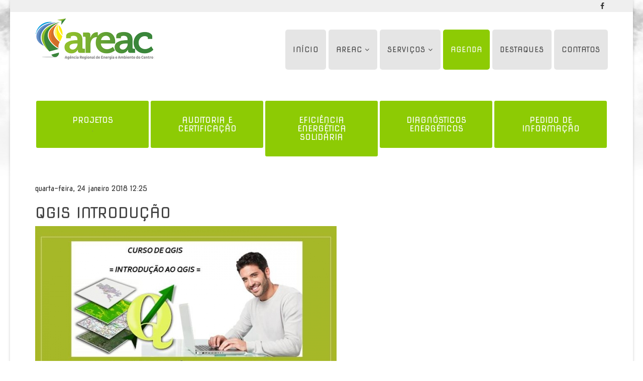

--- FILE ---
content_type: text/html; charset=utf-8
request_url: https://areac.pt/pt/agenda/item/108-qgis-introducao
body_size: 16135
content:
<!DOCTYPE html>
<html prefix="og: http://ogp.me/ns#" xmlns="http://www.w3.org/1999/xhtml" xml:lang="pt-pt" lang="pt-pt" dir="ltr">
<head>
    <meta http-equiv="X-UA-Compatible" content="IE=edge">
    <meta name="viewport" content="width=device-width, initial-scale=1">
    
    <base href="https://areac.pt/pt/agenda/item/108-qgis-introducao" />
	<meta http-equiv="content-type" content="text/html; charset=utf-8" />
	<meta name="keywords" content="AREAC - Agência Regional, Energia e Ambiente do Centro" />
	<meta name="title" content="QGIS INTRODUÇÃO" />
	<meta name="author" content="areacweb" />
	<meta property="og:url" content="https://areac.pt/pt/agenda/item/108-qgis-introducao" />
	<meta property="og:title" content="QGIS INTRODUÇÃO" />
	<meta property="og:type" content="article" />
	<meta property="og:image" content="https://areac.pt/media/k2/items/cache/948378d6a67ac0d7c7c6728581b072ab_M.jpg" />
	<meta name="image" content="https://areac.pt/media/k2/items/cache/948378d6a67ac0d7c7c6728581b072ab_M.jpg" />
	<meta property="og:description" content="Nova Formação 18,19 e 22 de Março Horário Laboral Inscrições Abertas Para mais informações contacte 239 542 939 (Chamada para a rede fixa nacional) OU..." />
	<meta name="description" content="Nova Formação 18,19 e 22 de Março Horário Laboral Inscrições Abertas Para mais informações contacte 239 542 939 (Chamada para a rede fixa nacional) OU..." />
	<meta name="generator" content="Joomla! - Open Source Content Management" />
	<title>QGIS INTRODUÇÃO</title>
	<link href="/images/logo-areac.png" rel="shortcut icon" type="image/vnd.microsoft.icon" />
	<link href="/media/k2/assets/css/magnific-popup.css?v2.7.0" rel="stylesheet" type="text/css" />
	<link href="/media/k2/assets/css/k2.fonts.css?v2.7.0" rel="stylesheet" type="text/css" />
	<link href="/components/com_k2/css/k2.css?v2.7.0" rel="stylesheet" type="text/css" />
	<link href="//fonts.googleapis.com/css?family=Nova+Square:regular&amp;subset=latin" rel="stylesheet" type="text/css" />
	<link href="/templates/organic_food/css/tooltip.min.css" rel="stylesheet" type="text/css" />
	<link href="/templates/organic_food/css/progress.almost-flat.min.css" rel="stylesheet" type="text/css" />
	<link href="/templates/organic_food/css/uikit.almost-flat.css" rel="stylesheet" type="text/css" />
	<link href="/templates/organic_food/css/bootstrap.min.css" rel="stylesheet" type="text/css" />
	<link href="/templates/organic_food/css/font-awesome.min.css" rel="stylesheet" type="text/css" />
	<link href="/templates/organic_food/css/slidenav.min.css" rel="stylesheet" type="text/css" />
	<link href="/templates/organic_food/css/magnify.css" rel="stylesheet" type="text/css" />
	<link href="/templates/organic_food/css/legacy.css" rel="stylesheet" type="text/css" />
	<link href="/templates/organic_food/css/template.css" rel="stylesheet" type="text/css" />
	<link href="/templates/organic_food/css/presets/preset1.css" rel="stylesheet" type="text/css" class="preset" />
	<link href="/templates/organic_food/css/frontend-edit.css" rel="stylesheet" type="text/css" />
	<style type="text/css">
body.site {background-image: url(/images/backg.jpg);background-repeat: no-repeat;background-size: contain;background-attachment: inherit;background-position: 50% 0;}body{font-family:Nova Square, sans-serif; font-weight:normal; }h1{font-family:Nova Square, sans-serif; font-weight:normal; }h2{font-family:Nova Square, sans-serif; font-weight:normal; }h3{font-family:Nova Square, sans-serif; font-size:24px; font-weight:normal; }h4{font-family:Nova Square, sans-serif; font-weight:normal; }h5{font-family:Nova Square, sans-serif; font-weight:normal; }h6{font-family:Nova Square, sans-serif; font-size:24px; font-weight:normal; }.sp-megamenu-parent{font-family:Nova Square, sans-serif; font-size:14px; font-weight:normal; }.uk-button{font-family:Nova Square, sans-serif; font-weight:normal; }.readon{font-family:Nova Square, sans-serif; font-weight:normal; }
	</style>
	<script src="/media/jui/js/jquery.min.js?4c68f4116f0c48a965f3361f7497f700" type="text/javascript"></script>
	<script src="/media/jui/js/jquery-noconflict.js?4c68f4116f0c48a965f3361f7497f700" type="text/javascript"></script>
	<script src="/media/jui/js/jquery-migrate.min.js?4c68f4116f0c48a965f3361f7497f700" type="text/javascript"></script>
	<script src="/media/k2/assets/js/jquery.magnific-popup.min.js?v2.7.0" type="text/javascript"></script>
	<script src="/media/k2/assets/js/k2.frontend.js?v2.7.0&amp;sitepath=/" type="text/javascript"></script>
	<script src="/templates/organic_food/js/grid.min.js" type="text/javascript"></script>
	<script src="/templates/organic_food/js/uikit.min.js" type="text/javascript"></script>
	<script src="/templates/organic_food/js/bootstrap.min.js" type="text/javascript"></script>
	<script src="/templates/organic_food/js/jquery.sticky.js" type="text/javascript"></script>
	<script src="/templates/organic_food/js/main.js" type="text/javascript"></script>
	<script src="/templates/organic_food/js/lightbox.min.js" type="text/javascript"></script>
	<script src="/templates/organic_food/js/parallax.min.js" type="text/javascript"></script>
	<script src="/templates/organic_food/js/tooltip.min.js" type="text/javascript"></script>
	<script src="/templates/organic_food/js/magnify.js" type="text/javascript"></script>
	<script src="/templates/organic_food/js/frontend-edit.js" type="text/javascript"></script>
	<link rel="dns-prefetch" href="//images-cdn.ecwid.com/">
	<link rel="dns-prefetch" href="//images.ecwid.com/">
	<link rel="dns-prefetch" href="//app.ecwid.com/">

   
    </head>
<body class="site com-k2 view-item no-layout no-task itemid-193 pt-pt ltr  layout-boxed">
    <div class="body-innerwrapper">
        <section id="sp-top-bar" class=" hidden-xs"><div class="container"><div class="row"><div id="sp-top1" class="col-sm-6 col-md-6"><div class="sp-column "></div></div><div id="sp-top2" class="col-sm-6 col-md-6"><div class="sp-column "><ul class="social-icons"><li><a target="_blank" href="https://www.facebook.com/areac/"><i class="fa fa-facebook"></i></a></li></ul></div></div></div></div></section><header id="sp-header"><div class="container"><div class="row"><div id="sp-logo" class="col-xs-8 col-sm-3 col-md-3"><div class="sp-column "><a class="logo" href="/"><h1><img class="sp-default-logo" src="/images/areac-logo1.png" alt="Areac"><img class="sp-retina-logo" src="/images/areac-logo1.png" alt="Areac" width="240" height="85"></h1></a></div></div><div id="sp-menu" class="col-xs-4 col-sm-9 col-md-9"><div class="sp-column ">			<div class='sp-megamenu-wrapper'>
				<a id="offcanvas-toggler" class="visible-xs" href="#"><i class="fa fa-bars"></i></a>
				<ul class="sp-megamenu-parent menu-zoom hidden-xs"><li class="sp-menu-item menu-newbadge"><a  href="/pt/"  >Início</a></li><li class="sp-menu-item sp-has-child"><a  href="#"  >AREAC</a><div class="sp-dropdown sp-dropdown-main sp-menu-right" style="width: 300px;"><div class="sp-dropdown-inner"><ul class="sp-dropdown-items"><li class="sp-menu-item"><a  href="/pt/quem-somos/a-empresa"  >Quem Somos</a></li><li class="sp-menu-item"><a  href="/pt/quem-somos/missao"  >Missão</a></li><li class="sp-menu-item sp-has-child"><a  href="/pt/quem-somos/associados"  >Associados</a><div class="sp-dropdown sp-dropdown-sub sp-menu-right" style="width: 300px;"><div class="sp-dropdown-inner"><ul class="sp-dropdown-items"><li class="sp-menu-item"><a  href="/pt/quem-somos/associados/orgaos-sociais"  >Orgãos Sociais</a></li></ul></div></div></li><li class="sp-menu-item"><a  href="/pt/quem-somos/equipa"  >Equipa</a></li></ul></div></div></li><li class="sp-menu-item sp-has-child"><a  href="#"  >Serviços</a><div class="sp-dropdown sp-dropdown-main sp-menu-right" style="width: 300px;"><div class="sp-dropdown-inner"><ul class="sp-dropdown-items"><li class="sp-menu-item"><a  href="/pt/servicos/projetos-co-financiados"  >Projetos Co-Financiados</a></li><li class="sp-menu-item sp-has-child"><a  href="#"  >Projetos Técnicos</a><div class="sp-dropdown sp-dropdown-sub sp-menu-right" style="width: 300px;"><div class="sp-dropdown-inner"><ul class="sp-dropdown-items"><li class="sp-menu-item"><a  href="/pt/servicos/projetos-tecnicos/eficiencia-energetica"  >Eficiência Energética</a></li><li class="sp-menu-item"><a  href="/pt/servicos/projetos-tecnicos/eficiencia-hidrica"  >Eficiência Hídrica</a></li><li class="sp-menu-item"><a  href="/pt/servicos/projetos-tecnicos/mobilidade"  >Mobilidade</a></li><li class="sp-menu-item"><a  href="/pt/servicos/projetos-tecnicos/residuos-e-ambiente"  >Resíduos e Ambiente</a></li></ul></div></div></li></ul></div></div></li><li class="sp-menu-item current-item active"><a  href="/pt/agenda"  >Agenda</a></li><li class="sp-menu-item"><a  href="/pt/destaques-riafresh"  >Destaques</a></li><li class="sp-menu-item"><a  href="/pt/contactos"  >Contatos</a></li></ul>			</div>
		</div></div></div></div></header><section id="sp-top-a"><div class="container"><div class="row"><div id="sp-top3" class="col-sm-12 col-md-12"><div class="sp-column "><div class="sp-module title2"><div class="sp-module-content">

<div class="customtitle2"  >
	<div class="uk-grid uk-grid-collapse">
<div class="uk-width-medium-1-5">
<div class="color4">
<h4><a href="/index.php/projetos">PROJETOS</a><br /><small>.</small></h4>
</div>
</div>
<div class="uk-width-medium-1-5">
<div class="color3">
<h4><a href="/index.php/auditoria-e-certificacao">AUDITORIA E CERTIFICAÇÃO</a></h4>
</div>
</div>
<div class="uk-width-medium-1-5">
<div class="color2">
<h4><a href="/index.php/projetos-solares-termicos">EFICIÊNCIA ENERGÉTICA SOLIDÁRIA</a></h4>
</div>
</div>
<div class="uk-width-medium-1-5">
<div class="color1">
<h4><a href="/index.php/diagnosticos-energeticos">DIAGNÓSTICOS ENERGÉTICOS</a></h4>
</div>
</div>
<div class="uk-width-medium-1-5">
<div class="color4">
<h4><a href="/index.php/contactos">PEDIDO DE INFORMAÇÃO</a></h4>
</div>
</div>
</div></div>
</div></div></div></div></div></div></section><section id="sp-main-body"><div class="container"><div class="row"><div id="sp-component" class="col-sm-12 col-md-12"><div class="sp-column "><div id="system-message-container">
	</div>


<!-- Start K2 Item Layout -->
<span id="startOfPageId108"></span>

<div id="k2Container" class="itemView">

	<!-- Plugins: BeforeDisplay -->
	
	<!-- K2 Plugins: K2BeforeDisplay -->
	
	<div class="itemHeader">

		<!-- Date created -->
	<span class="itemDateCreated">
		quarta-feira, 24 janeiro 2018 12:25	</span>
	
		<!-- Item title -->
	<h2 class="itemTitle">
		
		QGIS INTRODUÇÃO
			</h2>
	
	
	</div>

	<!-- Plugins: AfterDisplayTitle -->
	
	<!-- K2 Plugins: K2AfterDisplayTitle -->
	
	
	
	<div class="itemBody">

		<!-- Plugins: BeforeDisplayContent -->
		
		<!-- K2 Plugins: K2BeforeDisplayContent -->
		
				<!-- Item Image -->
		<div class="itemImageBlock">
			<span class="itemImage">
				<a data-k2-modal="image" href="/media/k2/items/cache/948378d6a67ac0d7c7c6728581b072ab_XL.jpg" title="Clicar para ver imagem">
					<img src="/media/k2/items/cache/948378d6a67ac0d7c7c6728581b072ab_L.jpg" alt="QGIS INTRODU&Ccedil;&Atilde;O" style="width:600px; height:auto;" />
				</a>
			</span>

			
			
			<div class="clr"></div>
		</div>
		
		
		<!-- Item text -->
		<div class="itemFullText">
			<p>Nova Formação</p>
<p>18,19 e 22 de Março</p>
<p>Horário Laboral</p>
<p> </p>
<p>Inscrições Abertas</p>
<p>Para mais informações contacte 239 542 939 (Chamada para a rede fixa nacional) OU <span id="cloakb0381ca11b8dbdc6e56d96195bd68239">Este endereço de email está protegido contra piratas. Necessita ativar o JavaScript para o visualizar.</span><script type='text/javascript'>
				document.getElementById('cloakb0381ca11b8dbdc6e56d96195bd68239').innerHTML = '';
				var prefix = '&#109;a' + 'i&#108;' + '&#116;o';
				var path = 'hr' + 'ef' + '=';
				var addyb0381ca11b8dbdc6e56d96195bd68239 = '&#97;r&#101;&#97;c' + '&#64;';
				addyb0381ca11b8dbdc6e56d96195bd68239 = addyb0381ca11b8dbdc6e56d96195bd68239 + 'm&#97;&#105;l' + '&#46;' + 't&#101;l&#101;p&#97;c' + '&#46;' + 'pt';
				var addy_textb0381ca11b8dbdc6e56d96195bd68239 = '&#97;r&#101;&#97;c' + '&#64;' + 'm&#97;&#105;l' + '&#46;' + 't&#101;l&#101;p&#97;c' + '&#46;' + 'pt';document.getElementById('cloakb0381ca11b8dbdc6e56d96195bd68239').innerHTML += '<a ' + path + '\'' + prefix + ':' + addyb0381ca11b8dbdc6e56d96195bd68239 + '\'>'+addy_textb0381ca11b8dbdc6e56d96195bd68239+'<\/a>';
		</script></p>		</div>

		
		<div class="clr"></div>

		
		
		<!-- Plugins: AfterDisplayContent -->
		
		<!-- K2 Plugins: K2AfterDisplayContent -->
		
		<div class="clr"></div>

	</div>

	
		<div class="itemLinks">

		
		
		
		<div class="clr"></div>
	</div>
	
	
	
	
	
	<div class="clr"></div>

	
	
	
	<!-- Plugins: AfterDisplay -->
	
	<!-- K2 Plugins: K2AfterDisplay -->
	
	
	
		<div class="itemBackToTop">
		<a class="k2Anchor" href="/pt/agenda/item/108-qgis-introducao#startOfPageId108">
			voltar ao topo		</a>
	</div>
	
	<div class="clr"></div>

</div>
<!-- End K2 Item Layout -->

<!-- JoomlaWorks "K2" (v2.7.0) | Learn more about K2 at http://getk2.org -->

</div></div></div></div></section><section id="sp-bottom-b"><div class="container"><div class="row"><div id="sp-bottom12" class="col-sm-12 col-md-12"><div class="sp-column "><div class="sp-module title1"><div class="sp-module-content">

<div class="customtitle1"  >
	<div class="no-margin">
<p>  geral@areac.pt           Tel/Fax: (+351) 239 542 939 <span style="font-size: 11px;">*Chamada para a rede fixa nacional</span>            Rua Dr. Rosa Falcão, n.º 133, 3220-216 MIRANDA DO CORVO                </p>
</div></div>
</div></div></div></div></div></div></section><footer id="sp-footer"><div class="container"><div class="row"><div id="sp-footer1" class="col-sm-12 col-md-12"><div class="sp-column "><span class="sp-copyright"> © AREAC - Todos os direitos reservados | Desenvolvido por: <a href="http://www.mixlife.pt" target="_blank">Mixlife</a></span></div></div></div></div></footer>
        <div class="offcanvas-menu">
            <a href="#" class="close-offcanvas"><i class="fa fa-remove"></i></a>
            <div class="offcanvas-inner">
                                    <div class="sp-module _menu"><h3 class="sp-module-title">AREAC</h3><div class="sp-module-content"><ul class="nav menu mod-list">
<li class="item-144 default"><a href="/pt/" >Início</a></li><li class="item-151 deeper parent"><a href="#" >AREAC</a><ul class="nav-child unstyled small"><li class="item-152"><a href="/pt/quem-somos/a-empresa" >Quem Somos</a></li><li class="item-109"><a href="/pt/quem-somos/missao" >Missão</a></li><li class="item-177 deeper parent"><a href="/pt/quem-somos/associados" >Associados</a><ul class="nav-child unstyled small"><li class="item-178"><a href="/pt/quem-somos/associados/orgaos-sociais" >Orgãos Sociais</a></li></ul></li><li class="item-179"><a href="/pt/quem-somos/equipa" >Equipa</a></li></ul></li><li class="item-181 deeper parent"><a href="#" >Serviços</a><ul class="nav-child unstyled small"><li class="item-182"><a href="/pt/servicos/projetos-co-financiados" >Projetos Co-Financiados</a></li><li class="item-184 deeper parent"><a href="#" >Projetos Técnicos</a><ul class="nav-child unstyled small"><li class="item-183"><a href="/pt/servicos/projetos-tecnicos/eficiencia-energetica" >Eficiência Energética</a></li><li class="item-185"><a href="/pt/servicos/projetos-tecnicos/eficiencia-hidrica" >Eficiência Hídrica</a></li><li class="item-186"><a href="/pt/servicos/projetos-tecnicos/mobilidade" >Mobilidade</a></li><li class="item-187"><a href="/pt/servicos/projetos-tecnicos/residuos-e-ambiente" >Resíduos e Ambiente</a></li></ul></li></ul></li><li class="item-193 current active"><a href="/pt/agenda" >Agenda</a></li><li class="item-171"><a href="/pt/destaques-riafresh" >Destaques</a></li><li class="item-113"><a href="/pt/contactos" >Contatos</a></li></ul>
</div></div>
                            </div>
        </div>
    </div>
        
</body>
</html>

--- FILE ---
content_type: text/css
request_url: https://areac.pt/templates/organic_food/css/presets/preset1.css
body_size: 20531
content:
a {
  color: #8DCB04;
}
a:hover {
  color: #549835;
}
.sp-megamenu-parent >li.active>a,
.sp-megamenu-parent >li:hover>a {
  color: #fff;
  background: #8DCB04;
  border-radius: 5px;
}
.sp-megamenu-parent .sp-dropdown li.sp-menu-item >a:hover {
  background: #8DCB04;
}
.sp-megamenu-parent .sp-dropdown li.sp-menu-item.active>a {
  color: #000;
}
#offcanvas-toggler >i {
  color: #444444;
}
#offcanvas-toggler >i:hover {
  color: #8DCB04;
}
.btn-primary,
.sppb-btn-primary {
  border-color: #5ca73b;
  background-color: #8DCB04;
}
.btn-primary:hover,
.sppb-btn-primary:hover {
  border-color: #49852f;
  background-color: #549835;
}
#sp-top-bar {
  color: #111;
  background: #efefef;
}
#sp-top-bar a {
  color: rgba(255,255,255,0.7);
}
#sp-top-bar a:hover {
  color: #fff;
}
#sp-top1 {
  text-align: left;
  float: left;
}
#sp-top2 {
  text-align: right;
  float: right;
}
#sp-top-bar ul.social-icons >li a {
  padding: 5px 10px 0;
  border-radius: 0px;
}
#sp-top-bar ul.social-icons >li a:hover {
  color: #fff;
  background: #005E59;
}
.sp-page-title {
  background: #efefef;
}
.layout-boxed .body-innerwrapper {
  background: #ffffff;
}
.sp-module ul >li >a {
  color: #444444;
}
.sp-module ul >li >a:hover {
  color: #8DCB04;
}
.sp-module .latestnews >div >a {
  color: #444444;
}
.sp-module .latestnews >div >a:hover {
  color: #8DCB04;
}
.sp-module .tagscloud .tag-name:hover {
  background: #8DCB04;
}
.sp-module.title1 .sp-module-title::after {
  content: "";
  background: #919191;
  display: block;
  position: relative;
  width: 50px;
  height: 3px;
  z-index: 1;
  margin-top: 20px;
  margin-bottom: -5px;
  border-radius: 5px;
}
.sp-module.title2 .sp-module-title {
  text-align: center;
}
.sp-module.title2 .sp-module-title::after {
  content: "";
  background: #8DCB04;
  display: block;
  position: relative;
  width: 50px;
  height: 3px;
  z-index: 1;
  margin: 0 auto;
  margin-top: 20px;
  margin-bottom: -5px;
  border-radius: 5px;
}
.sp-module.title3 .sp-module-title::after {
  content: "";
  background: #8DCB04;
  display: block;
  position: relative;
  width: 50px;
  height: 3px;
  z-index: 1;
  margin-top: 20px;
  margin-bottom: -5px;
  border-radius: 5px;
}
.sp-module.title4 {
  background: transparent;
  border: 3px solid #919191;
  padding: 35px;
  border-radius: 5px;
}
.sp-module.title5 {
  background: #8DCB04;
  color: #fff;
  padding: 35px;
  border-radius: 5px;
}
.sp-module.title5 .sp-module-title {
  color: #fff;
}
.sp-module.title5 em,
.sp-module.title5 a {
  color: #444444;
}
.sp-module.title5 em:hover,
.sp-module.title5 a:hover {
  color: #fff;
}
.sp-module.title6 {
  background: #444444;
  padding: 50px 0;
  color: #fff;
  padding: 35px;
  border-radius: 5px;
}
.sp-module.title6 .sp-module-title {
  color: #fff;
}
.sp-module.title6 a {
  color: #8DCB04;
}
.sp-module.title6 a:hover {
  color: #fff;
}
.sp-simpleportfolio .sp-simpleportfolio-filter > ul > li.active > a,
.sp-simpleportfolio .sp-simpleportfolio-filter > ul > li > a:hover {
  background: #8DCB04;
}
.search .btn-toolbar button {
  background: #8DCB04;
}
.published {
  color: #fff !important;
  float: right;
  border-radius: 5px;
  padding: 10px;
  background: #8DCB04;
}
.post-format {
  background: #8DCB04;
}
.voting-symbol span.star.active:before {
  color: #8DCB04;
}
.sp-rating span.star:hover:before,
.sp-rating span.star:hover ~ span.star:before {
  color: #549835;
}
.entry-link,
.entry-quote {
  background: #8DCB04;
}
blockquote {
  border-color: #8DCB04;
}
.carousel-left:hover,
.carousel-right:hover {
  background: #8DCB04;
}
.readmore .btn-default {
  color: #fff;
  background: #8DCB04;
  padding: 10px 15px;
  border-radius: 5px;
  border: 1px solid #8DCB04;
}
.readmore .btn-default:hover {
  border: 1px solid #444444;
  color: #444444;
  background: transparent;
}
.pager .next > a,
.pager .next > span,
.pager .previous > a,
.pager .previous > span {
  color: #444444;
  background: transparent;
  border: 1px solid #444444;
  border-radius: 5px;
  box-shadow: none;
}
.pager .next > a:hover,
.pager .next > span:hover,
.pager .previous > a:hover,
.pager .previous > span:hover {
  background: #444444;
  color: #fff;
}
#sp-bottom-b .sp-module.title1 .sp-module-title::after {
  background: #8DCB04;
}
#sp-footer {
  color: rgba(255,255,255,0.6);
  background: #353535;
  border-top: 1px solid #4f4f4f;
}
.sp-comingsoon body {
  background-color: #8DCB04;
  background-image: url("../../images/404.png") !important;
  background-repeat: no-repeat !important;
  background-position: top center !important;
}
.error-page .error-page-inner {
  color: #fff;
  background: #8DCB04 !important;
  background-image: url("../../images/404.png") !important;
  background-repeat: no-repeat !important;
  background-position: top center !important;
}
.pagination>li>a,
.pagination>li>span {
  color: #444444;
}
.pagination>li>a:hover,
.pagination>li>a:focus,
.pagination>li>span:hover,
.pagination>li>span:focus {
  color: #444444;
}
.pagination>.active>a,
.pagination>.active>span {
  border-color: #8DCB04;
  background-color: #8DCB04;
}
.pagination>.active>a:hover,
.pagination>.active>a:focus,
.pagination>.active>span:hover,
.pagination>.active>span:focus {
  border-color: #8DCB04;
  background-color: #8DCB04;
}
.uk-icon-button {
  color: inherit;
  background: transparent;
  border-radius: 5px;
  border-color: inherit;
  text-shadow: none !important;
}
.uk-icon-button:hover {
  color: #fff;
  background: #8DCB04;
  border-color: #8DCB04;
}
.uk-text-primary {
  color: #8DCB04 !important;
}
.uk-text-gray {
  color: rgba(68,68,68,0.2);
}
.uk-button-primary {
  color: #fff;
  background: #8DCB04;
  border: 1px solid #8DCB04;
}
.uk-button-primary:hover,
.uk-button-primary:focus {
  background: rgba(105,189,67,0.8);
  border: 1px solid #8DCB04;
}
.uk-panel-box-secondary {
  color: inherit;
  background: transparent;
  border: 1px solid #444444;
  border-radius: 4px;
  padding: 35px;
  transition: all 0.4s ease-in-out 0s !important;
}
.uk-panel-box-secondary .uk-text-muted {
  color: rgba(0,0,0,0.2) !important;
}
.uk-panel-box-secondary:hover {
  color: #fff;
  background: #8DCB04;
  border-color: #8DCB04;
}
.uk-panel-box-secondary h1 {
  margin-top: 0px;
}
.uk-badge-primary {
  background: #8DCB04;
}
.uk-badge-percent {
  color: #444444;
  border: 1px solid #444444;
  background: transparent;
}
.uk-badge-notification {
  border-radius: 500px;
  box-sizing: border-box;
  font-size: 12px;
  line-height: 50px;
  min-height: 50px;
  min-width: 50px;
  padding: 0;
}
.uk-progress-bar {
  background: #8DCB04;
}
.uk-text-contrast {
  color: #fff !important;
}
.uk-block-primary {
  background: #8DCB04;
}
.uk-block-white {
  background: #fff;
}
.block-padding .uk-block-white {
  padding: 50px 50px 50px 100px;
}
.uk-block-dark {
  padding: 50px 50px 50px 100px;
  color: #fff;
  background: #444444;
}
.uk-block-dark .uk-grid-divider > [class*="uk-width-medium-"]:nth-child(n+2):not(.uk-width-medium-1-1) {
  border-color: rgba(255,255,255,0.1);
}
.uk-block-dark .uk-grid-divider:empty {
  border-color: rgba(255,255,255,0.1);
}
.uk-block-gray {
  padding: 50px 100px 50px 50px;
  background: #f7f7f7;
}
.uk-overlay-background {
  background: rgba(0,151,144,0.8);
}
ul.spot {
  list-style: none;
  padding: 0;
  margin: 5px 0;
}
ul.spot li::before,
ul.spot li::after {
  font-family: FontAwesome;
  font-size: 16px;
  color: #8DCB04;
}
.ltr ul.spot li::before {
  content: "\f00c";
  margin-right: 5px;
}
.rtl ul.spot li::after {
  content: "\f00c";
  margin-left: 5px;
}
.sp-dropcap {
  overflow: hidden;
}
.sp-dropcap:first-letter {
  color: #fff;
  background: #8DCB04;
  display: block;
  float: left;
  font-size: 65px;
  line-height: 50px;
  padding: 20px;
  margin-right: 10px;
  margin-top: 5px;
  border-radius: 5px;
}
em,
b,
strong {
  color: #8DCB04;
}
strong {
  font-weight: 900;
}
ins {
  color: #fff;
  padding: 0 5px;
  background: #f1c40f;
  border-radius: 4px;
}
mark {
  color: #fff;
  background: #dd5b4e;
  padding: 0 5px;
  font-weight: 700;
  border-radius: 4px;
}
.blockquote-pc {
  color: #fff;
  font-size: 24px;
  line-height: 36px;
  padding: 25px;
  background: #f1c40f;
  font-family: Abril Fatface, sans-serif;
  border-radius: 5px;
}
.blockquote-pc::before {
  content: "\f10d";
  font-family: FontAwesome;
  font-size: 36px;
  display: inline-block;
  position: relative;
  margin-right: 15px;
  top: 5px !important;
}
.blockquote-pc2 {
  color: #fff;
  font-size: 18px;
  font-weight: 300;
  line-height: 27px;
  padding: 25px;
  background: #8DCB04;
  border-radius: 5px;
}
.blockquote-pc2::before {
  content: "\f0f6";
  font-family: FontAwesome;
  display: block;
  float: left;
  font-size: 65px;
  font-weight: normal;
  line-height: 50px;
  margin-right: 30px;
  margin-top: 5px;
  border-radius: 5px;
}
.color1,
.color2,
.color3,
.color4 {
  color: #fff !important;
  background: #8DCB04;
  background-repeat: no-repeat !important;
  background-position: bottom right !important;
  border-radius: 5px !important;
  padding: 20px;
  transition: all 0.3s ease-in-out 0s;
  border:2px solid #fff;
}
.color1 a,
.color2 a,
.color3 a,
.color4 a{
  color: #fff !important;
}
.color1:hover,
.color2:hover,
.color3:hover,
.color4:hover {
  color: #fff;
  background: #444444;
  transform: scale(1.05,1.05);
  transition: all 0.3s ease-in-out 0s;
}
.color1 h4,
.color2 h4,
.color3 h4,
.color4 h4 {
  color: #fff !important;
}
.color2 {
  background: #8DCB04;
  background-repeat: no-repeat !important;
  background-position: bottom right !important;
  border-radius: 0;
}
.color3 {
  background: #8DCB04;
  background-repeat: no-repeat !important;
  background-position: bottom right !important;
  border-radius: 0;
}
.color4 {
  background: #8DCB04;
  background-repeat: no-repeat !important;
  background-position: bottom right !important;
  border-radius: 5px 0 0 5px;
}
@media only screen and (max-width: 768px) {
  .color1,
  .color2,
  .color3,
  .color4 {
    border-radius: 0;
  }
}
.recipe {
  color: #444444;
  background: transparent;
  border-radius: 5px;
  border: 0px solid #ddd;
  padding: 0px;
  text-align: center;
}
.recipe .big {
  padding: 0px 0px;
}
.rounded-color {
  padding: 15px 20px;
  color: #fff;
  background: #8DCB04;
  border-radius: 5px;
}
.rounded-white {
  padding: 15px 20px;
  color: #444444;
  background: #fff;
  border-radius: 5px;
}
.sp-menu-item .menu-newbadge:after {
  background: #8DCB04;
  border-radius: 5px;
  color: #fff;
  content: "NEW";
  font-size: 11px;
  line-height: 9px;
  padding: 5px 8px;
  position: absolute;
  right: 5px;
  top: 12px;
}
.sp-menu-item .menu-updatebadge:after {
  background: #f1c40f;
  border-radius: 5px;
  color: #fff;
  content: "UPDATE";
  font-size: 11px;
  line-height: 9px;
  padding: 5px 8px;
  position: absolute;
  right: 5px;
  top: 12px;
}
.sprocket-mosaic-item {
  border-radius: 5px;
  border: 1px solid #ddd !important;
  background: #ffffff;
  transition: all 0.4s ease-in-out 0s !important;
}
.sprocket-mosaic-item:hover {
  border: 1px solid #fff !important;
  transition: all 0.4s ease-in-out 0s !important;
}
.sprocket-mosaic-title {
  background: #8DCB04;
}
.sprocket-mosaic-title a {
  color: #fff !important;
}
.sprocket-mosaic-head h3 {
  padding: 15px 0;
  margin-top: 0px !important;
}
.sprocket-mosaic-hovercontent {
  transition: all 0.4s ease-in-out 0s !important;
}
.sprocket-mosaic .sprocket-mosaic-item .sprocket-mosaic-hovercontent:hover {
  background: rgba(240,240,240,0.8) !important;
  -webkit-transition: opacity 0.4s ease-in;
  -moz-transition: opacity 0.4s ease-in;
  -o-transition: opacity 0.4s ease-in;
  -ms-transition: opacity 0.4s ease-in;
  transition: opacity 0.4s ease-in;
}
.mosaic-read {
  color: #fff !important;
  font-size: 28px !important;
  font-family: FontAwesome;
  top: 45%;
  position: relative;
}
.sprocket-readmore span {
  color: #8DCB04;
}
#main .sprocket-mosaic .sprocket-mosaic-filter ul li,
#main .sprocket-mosaic .sprocket-mosaic-filter ul li,
.sprocket-mosaic .sprocket-mosaic-filter li,
.sprocket-mosaic .sprocket-mosaic-filter li,
#main .sprocket-mosaic .sprocket-mosaic-order ul li,
#main .sprocket-mosaic .sprocket-mosaic-order ul li,
.sprocket-mosaic .sprocket-mosaic-order li,
.sprocket-mosaic .sprocket-mosaic-order li {
  color: rgba(68,68,68,0.3);
  font-size: 13px;
  padding: 5px 10px !important;
  border-radius: 5px !important;
  border: 1px solid rgba(68,68,68,0.3) !important;
  transition: all 0.4s ease-in-out 0s;
  background: transparent !important;
}
#main .sprocket-mosaic .sprocket-mosaic-filter ul li:hover,
#main .sprocket-mosaic .sprocket-mosaic-filter ul li:hover,
.sprocket-mosaic .sprocket-mosaic-filter li:hover,
.sprocket-mosaic .sprocket-mosaic-filter li:hover,
#main .sprocket-mosaic .sprocket-mosaic-order ul li:hover,
#main .sprocket-mosaic .sprocket-mosaic-order ul li:hover,
.sprocket-mosaic .sprocket-mosaic-order li:hover,
.sprocket-mosaic .sprocket-mosaic-order li:hover,
#main .sprocket-mosaic .sprocket-mosaic-filter ul li:focus,
#main .sprocket-mosaic .sprocket-mosaic-filter ul li:focus,
.sprocket-mosaic .sprocket-mosaic-filter li:focus,
.sprocket-mosaic .sprocket-mosaic-filter li:focus,
#main .sprocket-mosaic .sprocket-mosaic-order ul li:focus,
#main .sprocket-mosaic .sprocket-mosaic-order ul li:focus,
.sprocket-mosaic .sprocket-mosaic-order li:focus,
.sprocket-mosaic .sprocket-mosaic-order li:focus {
  color: #fff;
  background: #8DCB04 !important;
  border-color: #8DCB04 !important;
  transition: all 0.4s ease-in-out 0s;
}
#main .sprocket-mosaic .sprocket-mosaic-g-order ul li,
.sprocket-mosaic .sprocket-mosaic-g-order li,
#main .sprocket-mosaic .sprocket-mosaic-g-filter ul li,
.sprocket-mosaic .sprocket-mosaic-g-filter li {
  color: rgba(68,68,68,0.5) !important;
  font-size: 13px !important;
  padding: 5px 10px !important;
  border-radius: 4px !important;
  background: transparent;
  transition: all 0.4s ease-in-out 0s;
}
.sprocket-mosaic-g-filter li.active,
.sprocket-mosaic-g-order li.active {
  background: #8DCB04 !important;
  color: #fff !important;
}
.sprocket-mosaic .sprocket-mosaic-tags li,
#main .sprocket-mosaic ul.sprocket-mosaic-tags li {
  color: #fff;
  background: #8DCB04 !important;
  transition: all 0.4s ease-in-out 0s;
}
.sprocket-mosaic-container li {
  display: inline-block !important;
}
.sprocket-mosaic-g-title {
  padding-top: 30px;
}
.sprocket-mosaic-g-effect {
  background: rgba(68,68,68,0.7) !important;
}
.sprocket-mosaic-g-tags {
  background: #8DCB04 !important;
  padding: 0 10px !important;
}
.sprocket-mosaic-g-content {
  color: #fff !important;
}
.sprocket-mosaic-g-content a {
  color: #fff !important;
}
.sprocket-mosaic-g-content a:hover {
  color: #8DCB04 !important;
}
.sprocket-mosaic-loadmore {
  margin: 30px auto 10px auto;
}
.sprocket-lists-portrait-pagination li {
  background: #8DCB04 !important;
}
.sprocket-lists-portrait.loading .spinner {
  border-right: 1.1em solid rgba(105,189,67,0.5) !important;
  border-bottom: 1.1em solid rgba(105,189,67,0.5) !important;
  border-top: 1.1em solid rgba(105,189,67,0.5) !important;
}
.sprocket-lists .sprocket-lists-title .indicator {
  color: #8DCB04;
  background: none;
}
.active .indicator:before {
  color: #fff !important;
}
.active .sprocket-lists-title {
  color: #fff !important;
  background: #8DCB04 !important;
  border: 1px solid #8DCB04 !important;
}
.sprocket-lists-title:hover {
  color: #fff;
  background: #8DCB04 !important;
  border-color: #8DCB04;
}
.sprocket-lists-title:hover .indicator:before {
  color: #fff !important;
}
.sprocket-lists .readon::after {
  content: "";
  display: block;
  width: 30px;
  height: 5px;
  border-radius: 20px;
  margin-top: 15px;
  margin-bottom: 10px;
  background: #8DCB04;
}
.sprocket-tables-block .sprocket-tables-price {
  color: #444444 !important;
}
.sprocket-tables-block .sprocket-tables-title a {
  color: #444444 !important;
}
.sprocket-tables-block .sprocket-tables-title a [class*="uk-icon-"] {
  color: rgba(0,0,0,0.4) !important;
}
.sprocket-tables-block:hover .sprocket-tables-title a [class*="uk-icon-"] {
  color: #8DCB04 !important;
}
.sprocket-tables-block .readon {
  color: #fff !important;
  background: #8DCB04 !important;
  border-radius: 5px !important;
  padding: 15px 25px !important;
}
.sprocket-tables-block .readon:hover {
  background: #87ca69 !important;
}
.sprocket-tables-image {
  padding: 25px 25px 0px 25px;
}
.sprocket-tabs-nav li .sprocket-tabs-inner {
  color: #444444 !important;
  background: transparent !important;
  border: 1px solid #8DCB04 !important;
  border-radius: 5px !important;
}
.sprocket-tabs-nav li .sprocket-tabs-inner:hover {
  color: #fff !important;
  background: #8DCB04 !important;
}
.layout-top .sprocket-tabs-panels > .sprocket-tabs-panel {
  margin-top: 80px;
}
.layout-top .sprocket-tabs-nav {
  float: right;
  position: relative;
  right: 50%;
}
.layout-top .sprocket-tabs-nav > li {
  margin-bottom: 0;
  position: relative;
  right: -50%;
  border-bottom: 0px !important;
}
.sprocket-tabs-nav > li.active > .sprocket-tabs-inner {
  color: #fff !important;
  background: #8DCB04 !important;
}
.sprocket-mosaic-g-overlay .css-loader-wrapper,
.sprocket-strips-overlay .css-loader-wrapper,
.sprocket-strips-s-overlay .css-loader-wrapper,
.sprocket-strips-p-overlay .css-loader-wrapper,
.sprocket-quotes-overlay .css-loader-wrapper,
.sprocket-mosaic-overlay .css-loader-wrapper {
  background: rgba(105,189,67,0.5) !important;
}
.sprocket-strips-p-arrows .arrow,
.sprocket-strips-s-arrows .arrow,
.sprocket-strips-arrows .arrow,
.sprocket-quotes-arrows .arrow {
  color: #fff !important;
  background: #8DCB04 !important;
  border-radius: 5px !important;
  border-color: transparent !important;
}
.sprocket-strips-s-pagination li,
.sprocket-quotes-pagination li {
  border-radius: 50px !important;
  background: #8DCB04 !important;
}
.sprocket-strips-s-block .date {
  color: #fff;
  background: #8DCB04;
  padding: 5px 10px;
  margin: 10px 10px 0 0;
  border-radius: 5px;
  border: 1px solid #8DCB04;
  text-align: center;
}
.sprocket-strips-s-block .year {
  font-weight: 900;
  letter-spacing: 3px;
  color: #fff;
}
.hi-icon-wrap {
  text-align: center;
  margin: 0 auto;
}
.hi-icon {
  display: inline-block;
  font-size: 0px;
  cursor: pointer;
  margin: 15px 0px;
  width: 90px;
  height: 90px;
  border-radius: 5px;
  text-align: center;
  position: relative;
  z-index: 1;
  color: #fff;
}
.hi-icon:after {
  position: absolute;
  width: 100%;
  height: 100%;
  border-radius: 5px;
  content: '';
  -webkit-box-sizing: content-box;
  -moz-box-sizing: content-box;
  box-sizing: content-box;
}
.hi-icon:before {
  speak: none;
  font-size: 48px;
  line-height: 90px;
  font-style: normal;
  font-weight: normal;
  font-variant: normal;
  text-transform: none;
  display: block;
  -webkit-font-smoothing: antialiased;
}
.hi-icon-effect-1 .hi-icon {
  background: #8DCB04;
  -webkit-transition: background 0.2s, color 0.2s;
  -moz-transition: background 0.2s, color 0.2s;
  transition: background 0.2s, color 0.2s;
}
.hi-icon-effect-1 .hi-icon:after {
  top: -7px;
  left: -7px;
  padding: 7px;
  box-shadow: 0 0 0 2px #8DCB04;
  -webkit-transition: -webkit-transform 0.2s, opacity 0.2s;
  -webkit-transform: scale(.8);
  -moz-transition: -moz-transform 0.2s, opacity 0.2s;
  -moz-transform: scale(.8);
  -ms-transform: scale(.8);
  transition: transform 0.2s, opacity 0.2s;
  transform: scale(.8);
  opacity: 0;
}
.hi-icon-effect-1a:hover .hi-icon {
  background: #549835;
  color: #fff;
}
.hi-icon-effect-1a:hover .hi-icon:after {
  -webkit-transform: scale(1);
  -moz-transform: scale(1);
  -ms-transform: scale(1);
  transform: scale(1);
  opacity: 1;
}
.hi-icon-effect-1b .hi-icon:after {
  -webkit-transform: scale(1.2);
  -moz-transform: scale(1.2);
  -ms-transform: scale(1.2);
  transform: scale(1.2);
}
.hi-icon-effect-1b:hover .hi-icon {
  background: #549835;
  color: #fff;
}
.hi-icon-effect-1b:hover .hi-icon:after {
  -webkit-transform: scale(1);
  -moz-transform: scale(1);
  -ms-transform: scale(1);
  transform: scale(1);
  opacity: 1;
}
.hi-icon-wrap dl {
  margin-bottom: 0px;
}
.fade-me img {
  transition: all 0.3s ease-in-out 0s;
}
.fade-me img:hover {
  opacity: 0.7;
  filter: alpha(opacity=70);
  transition: all 0.3s ease-in-out 0s;
}
.round-me {
  color: #fff;
  font-weight: 700;
  background: #8DCB04;
  border-radius: 5px;
  padding: 5px 10px;
}
.round-me-white {
  font-size: 36px;
  font-weight: 700;
  color: #444444;
  background: #fff;
  border-radius: 5px;
  padding: 10px 20px;
}
